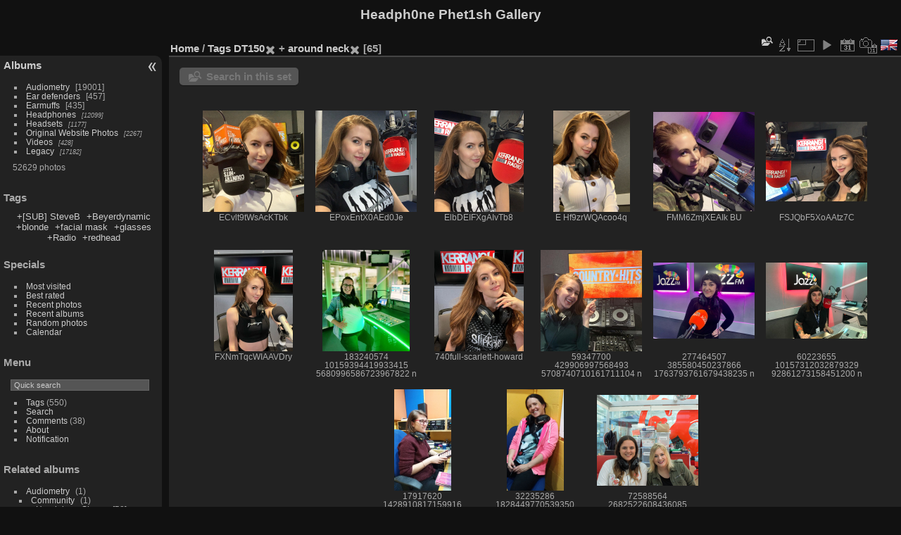

--- FILE ---
content_type: text/html; charset=utf-8
request_url: https://headphet.com/galleries/index.php?/tags/53-dt150/343-around_neck
body_size: 9536
content:
<!DOCTYPE html>
<html lang="en" dir="ltr">
<head>
<meta charset="utf-8">
<meta name="generator" content="Piwigo (aka PWG), see piwigo.org">


<title>Tags DT150 + around neck | Headph0ne Phet1sh Gallery</title>
<link rel="shortcut icon" type="image/x-icon" href="themes/default/icon/favicon.ico">

<link rel="start" title="Home" href="/galleries/" >
<link rel="search" title="Search" href="search.php" >


<link rel="canonical" href="index.php?/tags/53-dt150/343-around_neck">

 
	<!--[if lt IE 7]>
		<link rel="stylesheet" type="text/css" href="themes/default/fix-ie5-ie6.css">
	<![endif]-->
	<!--[if IE 7]>
		<link rel="stylesheet" type="text/css" href="themes/default/fix-ie7.css">
	<![endif]-->
	

	<!--[if lt IE 8]>
		<link rel="stylesheet" type="text/css" href="themes/elegant/fix-ie7.css">
	<![endif]-->


<!-- BEGIN get_combined -->
<link rel="stylesheet" type="text/css" href="_data/combined/1p9vsiu.css">

<script type="text/javascript" src="_data/combined/19z9l0w.js"></script>
<!-- END get_combined -->

<!--[if lt IE 7]>
<script type="text/javascript" src="themes/default/js/pngfix.js"></script>
<![endif]-->

  <meta name="robots" content="noindex,nofollow">
<style type="text/css">
img.cboxPhoto { max-width: none; }
.thumbnails SPAN,.thumbnails .wrap2 A,.thumbnails LABEL{width: 146px;}.thumbnails .wrap2{height: 147px;}.thumbLegend {font-size: 90%}</style>
</head>

<body id="theCategoryPage" class="section-tags tag-53 tag-343 "  data-infos='{"section":"tags","tag_ids":["53","343"]}'>

<div id="the_page">


<div id="theHeader"><h1>Headph0ne Phet1sh Gallery</h1></div>



<div id="menubar">
	<dl id="mbCategories">
<dt>
	<a href="/galleries/?filter=start-recent-7" class="pwg-state-default pwg-button menubarFilter" title="display only recently posted photos" rel="nofollow"><span class="pwg-icon pwg-icon-filter"> </span></a>
	<a href="index.php?/categories">Albums</a>
</dt>
<dd>
  <ul>
    <li >
      <a href="index.php?/category/68"  title="88 photos in this album / 18913 photos in 202 sub-albums">Audiometry</a>
      <span class="menuInfoCat badge" title="88 photos in this album / 18913 photos in 202 sub-albums">19001</span>
      </li>
    
    <li >
      <a href="index.php?/category/3"  title="4 photos in this album / 453 photos in 9 sub-albums">Ear defenders</a>
      <span class="menuInfoCat badge" title="4 photos in this album / 453 photos in 9 sub-albums">457</span>
      </li>
    
    <li >
      <a href="index.php?/category/1"  title="435 photos in this album">Earmuffs</a>
      <span class="menuInfoCat badge" title="435 photos in this album">435</span>
      </li>
    
    <li >
      <a href="index.php?/category/4"  title="12099 photos in 100 sub-albums">Headphones</a>
      <span class="menuInfoCatByChild badge" title="12099 photos in 100 sub-albums">12099</span>
      </li>
    
    <li >
      <a href="index.php?/category/2"  title="1177 photos in 10 sub-albums">Headsets</a>
      <span class="menuInfoCatByChild badge" title="1177 photos in 10 sub-albums">1177</span>
      </li>
    
    <li >
      <a href="index.php?/category/206"  title="2267 photos in 119 sub-albums">Original Website Photos</a>
      <span class="menuInfoCatByChild badge" title="2267 photos in 119 sub-albums">2267</span>
      </li>
    
    <li >
      <a href="index.php?/category/137"  title="428 photos in 10 sub-albums">Videos</a>
      <span class="menuInfoCatByChild badge" title="428 photos in 10 sub-albums">428</span>
      </li>
    
    <li >
      <a href="index.php?/category/369"  title="17182 photos in 54 sub-albums">Legacy</a>
      <span class="menuInfoCatByChild badge" title="17182 photos in 54 sub-albums">17182</span>
  </li></ul>

	<p class="totalImages">52629 photos</p>
</dd>
	</dl>
	<dl id="mbTags">
<dt>Tags</dt>
<dd>
	<div id="menuTagCloud">
		<span><a class="tagLevel 1" href="index.php?/tags/53-dt150/343-around_neck/217-_sub_steveb" title="2 photos are also linked to current tags" rel="nofollow">+[SUB] SteveB</a></span>
		<span><a class="tagLevel 5" href="index.php?/tags/53-dt150/343-around_neck/52-beyerdynamic" title="65 photos are also linked to current tags" rel="nofollow">+Beyerdynamic</a></span>
		<span><a class="tagLevel 1" href="index.php?/tags/53-dt150/343-around_neck/3-blonde" title="1 photo is also linked to current tags" rel="nofollow">+blonde</a></span>
		<span><a class="tagLevel 1" href="index.php?/tags/53-dt150/343-around_neck/465-facial_mask" title="1 photo is also linked to current tags" rel="nofollow">+facial mask</a></span>
		<span><a class="tagLevel 1" href="index.php?/tags/53-dt150/343-around_neck/148-glasses" title="5 photos are also linked to current tags" rel="nofollow">+glasses</a></span>
		<span><a class="tagLevel 4" href="index.php?/tags/53-dt150/343-around_neck/19-radio" title="17 photos are also linked to current tags" rel="nofollow">+Radio</a></span>
		<span><a class="tagLevel 1" href="index.php?/tags/53-dt150/343-around_neck/136-redhead" title="1 photo is also linked to current tags" rel="nofollow">+redhead</a></span>
	</div>
</dd>
	</dl>
	<dl id="mbSpecials">
<dt>Specials</dt>
<dd>
	<ul><li><a href="index.php?/most_visited" title="display most visited photos">Most visited</a></li><li><a href="index.php?/best_rated" title="display best rated photos">Best rated</a></li><li><a href="index.php?/recent_pics" title="display most recent photos">Recent photos</a></li><li><a href="index.php?/recent_cats" title="display recently updated albums">Recent albums</a></li><li><a href="random.php" title="display a set of random photos" rel="nofollow">Random photos</a></li><li><a href="index.php?/created-monthly-calendar" title="display each day with photos, month per month" rel="nofollow">Calendar</a></li></ul>
</dd>
	</dl>
	<dl id="mbMenu">
<dt>Menu</dt>
<dd>
	<form action="qsearch.php" method="get" id="quicksearch" onsubmit="return this.q.value!='' && this.q.value!=qsearch_prompt;">
		<p style="margin:0;padding:0">
			<input type="text" name="q" id="qsearchInput" onfocus="if (value==qsearch_prompt) value='';" onblur="if (value=='') value=qsearch_prompt;" style="width:90%">
		</p>
	</form>
	<script type="text/javascript">var qsearch_prompt="Quick search";document.getElementById('qsearchInput').value=qsearch_prompt;</script>
	<ul><li><a href="tags.php" title="display available tags">Tags</a> (550)</li><li><a href="search.php" title="search" rel="search">Search</a></li><li><a href="comments.php" title="display last user comments">Comments</a> (38)</li><li><a href="about.php" title="About Piwigo">About</a></li><li><a href="notification.php" title="RSS feed" rel="nofollow">Notification</a></li></ul>
</dd>
	</dl>
	<dl id="mbRelatedCategories">
<dt>
	Related albums
</dt>
<dd>
  <ul>
    <li>
      <a href="" rel="nofollow">Audiometry</a>
      <span class="badge badgeCategories" title="sub-albums">1</span>
    <ul>
    <li>
      <a href="" rel="nofollow">Community</a>
      <span class="badge badgeCategories" title="sub-albums">1</span>
    <ul>
    <li>
      <a href="index.php?/category/473" rel="nofollow">HeadphoneSheep</a>
      <span class="badge" title="52 photos">52</span>
      </li>
    </ul></li></ul></li>
    <li>
      <a href="" rel="nofollow">Headphones</a>
      <span class="badge badgeCategories" title="sub-albums">2</span>
    <ul>
    <li>
      <a href="" rel="nofollow">Around-Ear</a>
      <span class="badge badgeCategories" title="sub-albums">2</span>
    <ul>
    <li>
      <a href="" rel="nofollow">Beyerdynamic</a>
      <span class="badge badgeCategories" title="sub-albums">2</span>
    <ul>
    <li>
      <a href="index.php?/category/15" rel="nofollow">DT100</a>
      <span class="badge" title="1 photo">1</span>
      </li>
    
    <li>
      <a href="index.php?/category/16" rel="nofollow">DT150</a>
      <span class="badge" title="10 photos">10</span>
      </li>
    </ul></li></ul></li></ul></li>
    <li>
      <a href="" rel="nofollow">Legacy</a>
      <span class="badge badgeCategories" title="sub-albums">1</span>
    <ul>
    <li>
      <a href="" rel="nofollow">SteveB</a>
      <span class="badge badgeCategories" title="sub-albums">1</span>
    <ul>
    <li>
      <a href="index.php?/category/399" rel="nofollow">1</a>
      <span class="badge" title="2 photos">2</span>
  </li></ul></li></ul></li></ul>
</dd>
	</dl>
	<dl id="mbIdentification">
<dt>Identification</dt>
<dd>
<ul><li><a href="identification.php" rel="nofollow">Login</a></li></ul>
<form method="post" action="identification.php" id="quickconnect"><fieldset><legend>Quick connect</legend><div><label for="username">Username</label><br><input type="text" name="username" id="username" value="" style="width:99%"></div><div><label for="password">Password</label><br><input type="password" name="password" id="password" style="width:99%"></div><div><label for="remember_me"><input type="checkbox" name="remember_me" id="remember_me" value="1"> Auto login</label></div><div><input type="hidden" name="redirect" value="%2Fgalleries%2Findex.php%3F%2Ftags%2F53-dt150%2F343-around_neck"><input type="submit" name="login" value="Submit"><span class="categoryActions"><a href="password.php" title="Forgot your password?" class="pwg-state-default pwg-button"><span class="pwg-icon pwg-icon-lost-password"> </span></a></span></div></fieldset></form>
</dd>
	</dl>
	<dl id="mbAdultContent">
<dt>Warning</dt>
<dd>
  <ul>
	<li>
	  This gallery contains images for mature persons and\or adults.
	</li>
	<li>
	  <a href="plugins/adult_content/charte.php">remove this protection</a>
	</li>
	<li>
	  <a href="identification.php">or log-in</a>
	</li> 
	<li>
	  <a href="index.php?/tags/53-dt150/343-around_neck&amp;ad=closed">or close</a>
	</li> 
  </ul>
</dd>
	</dl>
</div><div id="menuSwitcher"></div>



<div id="content" class="content contentWithMenu">
<div class="titrePage">
	<ul class="categoryActions">
	  
    <li id="cmdSearchInSet"><a href="search.php?tag_id=53,343" title="Search in this set" class="pwg-state-default pwg-button" rel="nofollow">
      <span class="gallery-icon-search-folder"></span><span class="pwg-button-text">Search in this set</span>
    </a></li>
		<li><a id="sortOrderLink" title="Sort order" class="pwg-state-default pwg-button" rel="nofollow"><span class="pwg-icon pwg-icon-sort"></span><span class="pwg-button-text">Sort order</span></a><div id="sortOrderBox" class="switchBox"><div class="switchBoxTitle">Sort order</div><span style="visibility:hidden">&#x2714; </span><a href="index.php?/tags/53-dt150/343-around_neck&amp;image_order=0" rel="nofollow">Default</a><br><span style="visibility:hidden">&#x2714; </span><a href="index.php?/tags/53-dt150/343-around_neck&amp;image_order=1" rel="nofollow">Photo title, A &rarr; Z</a><br><span style="visibility:hidden">&#x2714; </span><a href="index.php?/tags/53-dt150/343-around_neck&amp;image_order=2" rel="nofollow">Photo title, Z &rarr; A</a><br><span style="visibility:hidden">&#x2714; </span><a href="index.php?/tags/53-dt150/343-around_neck&amp;image_order=3" rel="nofollow">Date created, new &rarr; old</a><br><span style="visibility:hidden">&#x2714; </span><a href="index.php?/tags/53-dt150/343-around_neck&amp;image_order=4" rel="nofollow">Date created, old &rarr; new</a><br><span>&#x2714; </span>Date posted, new &rarr; old<br><span style="visibility:hidden">&#x2714; </span><a href="index.php?/tags/53-dt150/343-around_neck&amp;image_order=6" rel="nofollow">Date posted, old &rarr; new</a><br><span style="visibility:hidden">&#x2714; </span><a href="index.php?/tags/53-dt150/343-around_neck&amp;image_order=7" rel="nofollow">Rating score, high &rarr; low</a><br><span style="visibility:hidden">&#x2714; </span><a href="index.php?/tags/53-dt150/343-around_neck&amp;image_order=8" rel="nofollow">Rating score, low &rarr; high</a><br><span style="visibility:hidden">&#x2714; </span><a href="index.php?/tags/53-dt150/343-around_neck&amp;image_order=9" rel="nofollow">Visits, high &rarr; low</a><br><span style="visibility:hidden">&#x2714; </span><a href="index.php?/tags/53-dt150/343-around_neck&amp;image_order=10" rel="nofollow">Visits, low &rarr; high</a></div></li>
		<li><a id="derivativeSwitchLink" title="Photo sizes" class="pwg-state-default pwg-button" rel="nofollow"><span class="pwg-icon pwg-icon-sizes"></span><span class="pwg-button-text">Photo sizes</span></a><div id="derivativeSwitchBox" class="switchBox"><div class="switchBoxTitle">Photo sizes</div><span style="visibility:hidden">&#x2714; </span><a href="index.php?/tags/53-dt150/343-around_neck&amp;display=square" rel="nofollow">Square</a><br><span>&#x2714; </span>Thumbnail<br><span style="visibility:hidden">&#x2714; </span><a href="index.php?/tags/53-dt150/343-around_neck&amp;display=small" rel="nofollow">S - small</a><br><span style="visibility:hidden">&#x2714; </span><a href="index.php?/tags/53-dt150/343-around_neck&amp;display=medium" rel="nofollow">M - medium</a><br><span style="visibility:hidden">&#x2714; </span><a href="index.php?/tags/53-dt150/343-around_neck&amp;display=large" rel="nofollow">L - large</a></div></li>

		<li id="cmdSlideshow"><a href="picture.php?/77294/tags/53-dt150/343-around_neck&amp;slideshow=" title="slideshow" class="pwg-state-default pwg-button" rel="nofollow"><span class="pwg-icon pwg-icon-slideshow"></span><span class="pwg-button-text">slideshow</span></a></li>
		<li><a href="index.php?/tags/53-dt150/343-around_neck/posted-monthly-list" title="display a calendar by posted date" class="pwg-state-default pwg-button" rel="nofollow"><span class="pwg-icon pwg-icon-calendar"></span><span class="pwg-button-text">Calendar</span></a></li>
		<li><a href="index.php?/tags/53-dt150/343-around_neck/created-monthly-list" title="display a calendar by creation date" class="pwg-state-default pwg-button" rel="nofollow"><span class="pwg-icon pwg-icon-camera-calendar"></span><span class="pwg-button-text">Calendar</span></a></li>
<li id="languageSwitch"><a id="languageSwitchLink" title="Language" class="pwg-state-default pwg-button" rel="nofollow"><span class="pwg-icon langflag-en_UK">&nbsp;</span><span class="pwg-button-text">Language</span></a><div id="languageSwitchBox" class="switchBox"><div class="switchBoxTitle">Language</div><a rel="nofollow" href="index.php?/tags/53-dt150/343-around_neck&amp;lang=af_ZA"><span class="pwg-icon langflag-af_ZA">Afrikaans [ZA]</span>Afrikaans </a><a rel="nofollow" href="index.php?/tags/53-dt150/343-around_neck&amp;lang=es_AR"><span class="pwg-icon langflag-es_AR">Argentina [AR]</span>Argentina </a><a rel="nofollow" href="index.php?/tags/53-dt150/343-around_neck&amp;lang=az_AZ"><span class="pwg-icon langflag-az_AZ">Azərbaycanca [AZ]</span>Azərbaycanca </a><br><a rel="nofollow" href="index.php?/tags/53-dt150/343-around_neck&amp;lang=id_ID"><span class="pwg-icon langflag-id_ID">Bahasa Indonesia [ID]</span>Bahasa Indonesia </a><a rel="nofollow" href="index.php?/tags/53-dt150/343-around_neck&amp;lang=pt_BR"><span class="pwg-icon langflag-pt_BR">Brasil [BR]</span>Brasil </a><a rel="nofollow" href="index.php?/tags/53-dt150/343-around_neck&amp;lang=br_FR"><span class="pwg-icon langflag-br_FR">Brezhoneg [FR]</span>Brezhoneg </a><br><a rel="nofollow" href="index.php?/tags/53-dt150/343-around_neck&amp;lang=ca_ES"><span class="pwg-icon langflag-ca_ES">Català [CA]</span>Català </a><a rel="nofollow" href="index.php?/tags/53-dt150/343-around_neck&amp;lang=cs_CZ"><span class="pwg-icon langflag-cs_CZ">Česky [CZ]</span>Česky </a><a rel="nofollow" href="index.php?/tags/53-dt150/343-around_neck&amp;lang=da_DK"><span class="pwg-icon langflag-da_DK">Dansk [DK]</span>Dansk </a><br><a rel="nofollow" href="index.php?/tags/53-dt150/343-around_neck&amp;lang=de_DE"><span class="pwg-icon langflag-de_DE">Deutsch [DE]</span>Deutsch </a><a rel="nofollow" href="index.php?/tags/53-dt150/343-around_neck&amp;lang=dv_MV"><span class="pwg-icon langflag-dv_MV">Dhivehi [MV]</span>Dhivehi </a><a rel="nofollow" href="index.php?/tags/53-dt150/343-around_neck&amp;lang=en_GB"><span class="pwg-icon langflag-en_GB">English [GB]</span>English </a><br><a rel="nofollow" href="index.php?/tags/53-dt150/343-around_neck&amp;lang=en_UK"><span class="pwg-icon langflag-en_UK">English [UK]</span>English </a><a rel="nofollow" href="index.php?/tags/53-dt150/343-around_neck&amp;lang=en_US"><span class="pwg-icon langflag-en_US">English [US]</span>English </a><a rel="nofollow" href="index.php?/tags/53-dt150/343-around_neck&amp;lang=es_ES"><span class="pwg-icon langflag-es_ES">Español [ES]</span>Español </a><br><a rel="nofollow" href="index.php?/tags/53-dt150/343-around_neck&amp;lang=eo_EO"><span class="pwg-icon langflag-eo_EO">Esperanto [EO]</span>Esperanto </a><a rel="nofollow" href="index.php?/tags/53-dt150/343-around_neck&amp;lang=et_EE"><span class="pwg-icon langflag-et_EE">Estonian [EE]</span>Estonian </a><a rel="nofollow" href="index.php?/tags/53-dt150/343-around_neck&amp;lang=eu_ES"><span class="pwg-icon langflag-eu_ES">Euskara [ES]</span>Euskara </a><br><a rel="nofollow" href="index.php?/tags/53-dt150/343-around_neck&amp;lang=fi_FI"><span class="pwg-icon langflag-fi_FI">Finnish [FI]</span>Finnish </a><a rel="nofollow" href="index.php?/tags/53-dt150/343-around_neck&amp;lang=fr_FR"><span class="pwg-icon langflag-fr_FR">Français [FR]</span>Français </a><a rel="nofollow" href="index.php?/tags/53-dt150/343-around_neck&amp;lang=fr_CA"><span class="pwg-icon langflag-fr_CA">Français [QC]</span>Français </a><br><a rel="nofollow" href="index.php?/tags/53-dt150/343-around_neck&amp;lang=ga_IE"><span class="pwg-icon langflag-ga_IE">Gaeilge [IE]</span>Gaeilge </a><a rel="nofollow" href="index.php?/tags/53-dt150/343-around_neck&amp;lang=gl_ES"><span class="pwg-icon langflag-gl_ES">Galego [ES]</span>Galego </a><a rel="nofollow" href="index.php?/tags/53-dt150/343-around_neck&amp;lang=hr_HR"><span class="pwg-icon langflag-hr_HR">Hrvatski [HR]</span>Hrvatski </a><br><a rel="nofollow" href="index.php?/tags/53-dt150/343-around_neck&amp;lang=is_IS"><span class="pwg-icon langflag-is_IS">Íslenska [IS]</span>Íslenska </a><a rel="nofollow" href="index.php?/tags/53-dt150/343-around_neck&amp;lang=it_IT"><span class="pwg-icon langflag-it_IT">Italiano [IT]</span>Italiano </a><a rel="nofollow" href="index.php?/tags/53-dt150/343-around_neck&amp;lang=lv_LV"><span class="pwg-icon langflag-lv_LV">Latviešu [LV]</span>Latviešu </a><br><a rel="nofollow" href="index.php?/tags/53-dt150/343-around_neck&amp;lang=lb_LU"><span class="pwg-icon langflag-lb_LU">Lëtzebuergesch [LU]</span>Lëtzebuergesch </a><a rel="nofollow" href="index.php?/tags/53-dt150/343-around_neck&amp;lang=lt_LT"><span class="pwg-icon langflag-lt_LT">Lietuviu [LT]</span>Lietuviu </a><a rel="nofollow" href="index.php?/tags/53-dt150/343-around_neck&amp;lang=hu_HU"><span class="pwg-icon langflag-hu_HU">Magyar [HU]</span>Magyar </a><br><a rel="nofollow" href="index.php?/tags/53-dt150/343-around_neck&amp;lang=ms_MY"><span class="pwg-icon langflag-ms_MY">Malay [MY]</span>Malay </a><a rel="nofollow" href="index.php?/tags/53-dt150/343-around_neck&amp;lang=es_MX"><span class="pwg-icon langflag-es_MX">México [MX]</span>México </a><a rel="nofollow" href="index.php?/tags/53-dt150/343-around_neck&amp;lang=nl_NL"><span class="pwg-icon langflag-nl_NL">Nederlands [NL]</span>Nederlands </a><br><a rel="nofollow" href="index.php?/tags/53-dt150/343-around_neck&amp;lang=nb_NO"><span class="pwg-icon langflag-nb_NO">Norsk Bokmål [NO]</span>Norsk bokmål </a><a rel="nofollow" href="index.php?/tags/53-dt150/343-around_neck&amp;lang=nn_NO"><span class="pwg-icon langflag-nn_NO">Norwegian Nynorsk [NO]</span>Norwegian nynorsk </a><a rel="nofollow" href="index.php?/tags/53-dt150/343-around_neck&amp;lang=pl_PL"><span class="pwg-icon langflag-pl_PL">Polski [PL]</span>Polski </a><br><a rel="nofollow" href="index.php?/tags/53-dt150/343-around_neck&amp;lang=pt_PT"><span class="pwg-icon langflag-pt_PT">Português [PT]</span>Português </a><a rel="nofollow" href="index.php?/tags/53-dt150/343-around_neck&amp;lang=ro_RO"><span class="pwg-icon langflag-ro_RO">Română [RO]</span>Română </a><a rel="nofollow" href="index.php?/tags/53-dt150/343-around_neck&amp;lang=sl_SI"><span class="pwg-icon langflag-sl_SI">Slovenšcina [SI]</span>Slovenšcina </a><br><a rel="nofollow" href="index.php?/tags/53-dt150/343-around_neck&amp;lang=sk_SK"><span class="pwg-icon langflag-sk_SK">Slovensky [SK]</span>Slovensky </a><a rel="nofollow" href="index.php?/tags/53-dt150/343-around_neck&amp;lang=sh_RS"><span class="pwg-icon langflag-sh_RS">Srpski [SR]</span>Srpski </a><a rel="nofollow" href="index.php?/tags/53-dt150/343-around_neck&amp;lang=sv_SE"><span class="pwg-icon langflag-sv_SE">Svenska [SE]</span>Svenska </a><br><a rel="nofollow" href="index.php?/tags/53-dt150/343-around_neck&amp;lang=vi_VN"><span class="pwg-icon langflag-vi_VN">Tiếng Việt [VN]</span>Tiếng Việt </a><a rel="nofollow" href="index.php?/tags/53-dt150/343-around_neck&amp;lang=tr_TR"><span class="pwg-icon langflag-tr_TR">Türkçe [TR]</span>Türkçe </a><a rel="nofollow" href="index.php?/tags/53-dt150/343-around_neck&amp;lang=wo_SN"><span class="pwg-icon langflag-wo_SN">Wolof [SN]</span>Wolof </a><br><a rel="nofollow" href="index.php?/tags/53-dt150/343-around_neck&amp;lang=el_GR"><span class="pwg-icon langflag-el_GR">Ελληνικά [GR]</span>Ελληνικά </a><a rel="nofollow" href="index.php?/tags/53-dt150/343-around_neck&amp;lang=bg_BG"><span class="pwg-icon langflag-bg_BG">Български [BG]</span>Български </a><a rel="nofollow" href="index.php?/tags/53-dt150/343-around_neck&amp;lang=mk_MK"><span class="pwg-icon langflag-mk_MK">Македонски [MK]</span>Македонски </a><br><a rel="nofollow" href="index.php?/tags/53-dt150/343-around_neck&amp;lang=mn_MN"><span class="pwg-icon langflag-mn_MN">Монгол [MN]</span>Монгол </a><a rel="nofollow" href="index.php?/tags/53-dt150/343-around_neck&amp;lang=ru_RU"><span class="pwg-icon langflag-ru_RU">Русский [RU]</span>Русский </a><a rel="nofollow" href="index.php?/tags/53-dt150/343-around_neck&amp;lang=sr_RS"><span class="pwg-icon langflag-sr_RS">Српски [SR]</span>Српски </a><br><a rel="nofollow" href="index.php?/tags/53-dt150/343-around_neck&amp;lang=uk_UA"><span class="pwg-icon langflag-uk_UA">Українська [UA]</span>Українська </a><a rel="nofollow" href="index.php?/tags/53-dt150/343-around_neck&amp;lang=he_IL"><span class="pwg-icon langflag-he_IL">עברית [IL]</span>עברית </a><a rel="nofollow" href="index.php?/tags/53-dt150/343-around_neck&amp;lang=ar_SA"><span class="pwg-icon langflag-ar_SA">العربية [AR]</span>العربية </a><br><a rel="nofollow" href="index.php?/tags/53-dt150/343-around_neck&amp;lang=ar_MA"><span class="pwg-icon langflag-ar_MA">العربية [MA]</span>العربية </a><a rel="nofollow" href="index.php?/tags/53-dt150/343-around_neck&amp;lang=fa_IR"><span class="pwg-icon langflag-fa_IR">پارسی [IR]</span>پارسی </a><a rel="nofollow" href="index.php?/tags/53-dt150/343-around_neck&amp;lang=kok_IN"><span class="pwg-icon langflag-kok_IN">कोंकणी [IN]</span>कोंकणी </a><br><a rel="nofollow" href="index.php?/tags/53-dt150/343-around_neck&amp;lang=bn_IN"><span class="pwg-icon langflag-bn_IN">বাংলা[IN]</span>বাংলা</a><a rel="nofollow" href="index.php?/tags/53-dt150/343-around_neck&amp;lang=gu_IN"><span class="pwg-icon langflag-gu_IN">ગુજરાતી[IN]</span>ગુજરાતી</a><a rel="nofollow" href="index.php?/tags/53-dt150/343-around_neck&amp;lang=ta_IN"><span class="pwg-icon langflag-ta_IN">தமிழ் [IN]</span>தமிழ் </a><br><a rel="nofollow" href="index.php?/tags/53-dt150/343-around_neck&amp;lang=kn_IN"><span class="pwg-icon langflag-kn_IN">ಕನ್ನಡ [IN]</span>ಕನ್ನಡ </a><a rel="nofollow" href="index.php?/tags/53-dt150/343-around_neck&amp;lang=th_TH"><span class="pwg-icon langflag-th_TH">ภาษาไทย [TH]</span>ภาษาไทย </a><a rel="nofollow" href="index.php?/tags/53-dt150/343-around_neck&amp;lang=ka_GE"><span class="pwg-icon langflag-ka_GE">ქართული [GE]</span>ქართული </a><br><a rel="nofollow" href="index.php?/tags/53-dt150/343-around_neck&amp;lang=km_KH"><span class="pwg-icon langflag-km_KH">ខ្មែរ [KH]</span>ខ្មែរ </a><a rel="nofollow" href="index.php?/tags/53-dt150/343-around_neck&amp;lang=zh_TW"><span class="pwg-icon langflag-zh_TW">中文 (繁體) [TW]</span>中文 (繁體) </a><a rel="nofollow" href="index.php?/tags/53-dt150/343-around_neck&amp;lang=zh_HK"><span class="pwg-icon langflag-zh_HK">中文 (香港) [HK]</span>中文 (香港) </a><br><a rel="nofollow" href="index.php?/tags/53-dt150/343-around_neck&amp;lang=ja_JP"><span class="pwg-icon langflag-ja_JP">日本語 [JP]</span>日本語 </a><a rel="nofollow" href="index.php?/tags/53-dt150/343-around_neck&amp;lang=zh_CN"><span class="pwg-icon langflag-zh_CN">简体中文 [CN]</span>简体中文 </a><a rel="nofollow" href="index.php?/tags/53-dt150/343-around_neck&amp;lang=ko_KR"><span class="pwg-icon langflag-ko_KR">한국어 [KR]</span>한국어 </a><br></div></li>



	</ul>

<h2><a href="/galleries/">Home</a> / <a href="tags.php" title="display available tags">Tags</a> <a href="index.php?/tags/53-dt150" title="display photos linked to this tag">DT150</a><a id="TagsGroupRemoveTag" href="index.php?/tags/343-around_neck" style="border:none;" title="remove this tag from the list"><img src="themes/default/icon/remove_s.png" alt="x" style="vertical-align:bottom;" ><span class="pwg-icon pwg-icon-close" ></span><i class="fas fa-plus" aria-hidden="true"></i></a> + <a href="index.php?/tags/343-around_neck" title="display photos linked to this tag">around neck</a><a id="TagsGroupRemoveTag" href="index.php?/tags/53-dt150" style="border:none;" title="remove this tag from the list"><img src="themes/default/icon/remove_s.png" alt="x" style="vertical-align:bottom;" ><span class="pwg-icon pwg-icon-close" ></span><i class="fas fa-plus" aria-hidden="true"></i></a> <span class="badge nb_items">65</span></h2>



</div>





<div class="mcs-side-results search-in-set-button">
  <div>
    <p><a href="search.php?tag_id=53,343" class="gallery-icon-search-folder" rel="nofollow">Search in this set</a></p>
  </div>
</div>






<div class="loader"><img src="themes/default/images/ajax_loader.gif"></div>

<ul class="thumbnails" id="thumbnails">
  <li><span class="wrap1"><span class="wrap2"><a href="picture.php?/77294/tags/53-dt150/343-around_neck" id="img-77294" name="_data/i/upload/2023/04/25/20230425171839-e3463055-la.png" title="&lt;a href=&quot;picture.php?/77294/tags/53-dt150/343-around_neck&quot;&gt;ECvlt9tWsAcKTbk&lt;/a&gt;" rel="colorbox0"><img class="thumbnail" src="_data/i/upload/2023/04/25/20230425171839-e3463055-th.png" alt="ECvlt9tWsAcKTbk" title="ECvlt9tWsAcKTbk (3491 visits)"></a></span><span class="thumbLegend"><span class="thumbName">ECvlt9tWsAcKTbk</span></span></span></li><li><span class="wrap1"><span class="wrap2"><a href="picture.php?/77290/tags/53-dt150/343-around_neck" id="img-77290" name="_data/i/upload/2023/04/25/20230425171834-f10b8d47-la.png" title="&lt;a href=&quot;picture.php?/77290/tags/53-dt150/343-around_neck&quot;&gt;EPoxEntX0AEd0Je&lt;/a&gt;" rel="colorbox0"><img class="thumbnail" src="_data/i/upload/2023/04/25/20230425171834-f10b8d47-th.png" alt="EPoxEntX0AEd0Je" title="EPoxEntX0AEd0Je (2919 visits)"></a></span><span class="thumbLegend"><span class="thumbName">EPoxEntX0AEd0Je</span></span></span></li><li><span class="wrap1"><span class="wrap2"><a href="picture.php?/77285/tags/53-dt150/343-around_neck" id="img-77285" name="_data/i/upload/2023/04/25/20230425171828-3bc1b77e-la.png" title="&lt;a href=&quot;picture.php?/77285/tags/53-dt150/343-around_neck&quot;&gt;ElbDEIFXgAIvTb8&lt;/a&gt;" rel="colorbox0"><img class="thumbnail" src="_data/i/upload/2023/04/25/20230425171828-3bc1b77e-th.png" alt="ElbDEIFXgAIvTb8" title="ElbDEIFXgAIvTb8 (2692 visits, rating score 3.96)"></a></span><span class="thumbLegend"><span class="thumbName">ElbDEIFXgAIvTb8</span></span></span></li><li><span class="wrap1"><span class="wrap2"><a href="picture.php?/77281/tags/53-dt150/343-around_neck" id="img-77281" name="_data/i/upload/2023/04/25/20230425171825-7f6ee99f-la.png" title="&lt;a href=&quot;picture.php?/77281/tags/53-dt150/343-around_neck&quot;&gt;E Hf9zrWQAcoo4q&lt;/a&gt;" rel="colorbox0"><img class="thumbnail" src="_data/i/upload/2023/04/25/20230425171825-7f6ee99f-th.png" alt="E Hf9zrWQAcoo4q" title="E Hf9zrWQAcoo4q (1723 visits)"></a></span><span class="thumbLegend"><span class="thumbName">E Hf9zrWQAcoo4q</span></span></span></li><li><span class="wrap1"><span class="wrap2"><a href="picture.php?/77280/tags/53-dt150/343-around_neck" id="img-77280" name="_data/i/upload/2023/04/25/20230425171824-2bf8d83b-la.png" title="&lt;a href=&quot;picture.php?/77280/tags/53-dt150/343-around_neck&quot;&gt;FMM6ZmjXEAIk BU&lt;/a&gt;" rel="colorbox0"><img class="thumbnail" src="_data/i/upload/2023/04/25/20230425171824-2bf8d83b-th.png" alt="FMM6ZmjXEAIk BU" title="FMM6ZmjXEAIk BU (1542 visits)"></a></span><span class="thumbLegend"><span class="thumbName">FMM6ZmjXEAIk BU</span></span></span></li><li><span class="wrap1"><span class="wrap2"><a href="picture.php?/77279/tags/53-dt150/343-around_neck" id="img-77279" name="_data/i/upload/2023/04/25/20230425171824-e8766406-la.png" title="&lt;a href=&quot;picture.php?/77279/tags/53-dt150/343-around_neck&quot;&gt;FSJQbF5XoAAtz7C&lt;/a&gt;" rel="colorbox0"><img class="thumbnail" src="_data/i/upload/2023/04/25/20230425171824-e8766406-th.png" alt="FSJQbF5XoAAtz7C" title="FSJQbF5XoAAtz7C (2754 visits)"></a></span><span class="thumbLegend"><span class="thumbName">FSJQbF5XoAAtz7C</span></span></span></li><li><span class="wrap1"><span class="wrap2"><a href="picture.php?/77278/tags/53-dt150/343-around_neck" id="img-77278" name="_data/i/upload/2023/04/25/20230425171823-cfde115b-la.png" title="&lt;a href=&quot;picture.php?/77278/tags/53-dt150/343-around_neck&quot;&gt;FXNmTqcWIAAVDry&lt;/a&gt;" rel="colorbox0"><img class="thumbnail" src="_data/i/upload/2023/04/25/20230425171823-cfde115b-th.png" alt="FXNmTqcWIAAVDry" title="FXNmTqcWIAAVDry (2735 visits)"></a></span><span class="thumbLegend"><span class="thumbName">FXNmTqcWIAAVDry</span></span></span></li><li><span class="wrap1"><span class="wrap2"><a href="picture.php?/77272/tags/53-dt150/343-around_neck" id="img-77272" name="_data/i/upload/2023/04/25/20230425171820-976b6e29-la.png" title="&lt;a href=&quot;picture.php?/77272/tags/53-dt150/343-around_neck&quot;&gt;183240574 10159394419933415 5680996586723967822 n&lt;/a&gt;" rel="colorbox0"><img class="thumbnail" src="_data/i/upload/2023/04/25/20230425171820-976b6e29-th.png" alt="183240574 10159394419933415 5680996586723967822 n" title="183240574 10159394419933415 5680996586723967822 n (2494 visits)"></a></span><span class="thumbLegend"><span class="thumbName">183240574 10159394419933415 5680996586723967822 n</span></span></span></li><li><span class="wrap1"><span class="wrap2"><a href="picture.php?/77271/tags/53-dt150/343-around_neck" id="img-77271" name="_data/i/upload/2023/04/25/20230425171819-d5672915-la.png" title="&lt;a href=&quot;picture.php?/77271/tags/53-dt150/343-around_neck&quot;&gt;740full-scarlett-howard&lt;/a&gt;" rel="colorbox0"><img class="thumbnail" src="_data/i/upload/2023/04/25/20230425171819-d5672915-th.png" alt="740full-scarlett-howard" title="740full-scarlett-howard (1815 visits)"></a></span><span class="thumbLegend"><span class="thumbName">740full-scarlett-howard</span></span></span></li><li><span class="wrap1"><span class="wrap2"><a href="picture.php?/77270/tags/53-dt150/343-around_neck" id="img-77270" name="_data/i/upload/2023/04/25/20230425171818-f75dc8e6-la.png" title="&lt;a href=&quot;picture.php?/77270/tags/53-dt150/343-around_neck&quot;&gt;59347700 429906997568493 5708740710161711104 n&lt;/a&gt;" rel="colorbox0"><img class="thumbnail" src="_data/i/upload/2023/04/25/20230425171818-f75dc8e6-th.png" alt="59347700 429906997568493 5708740710161711104 n" title="59347700 429906997568493 5708740710161711104 n (1750 visits)"></a></span><span class="thumbLegend"><span class="thumbName">59347700 429906997568493 5708740710161711104 n</span></span></span></li><li><span class="wrap1"><span class="wrap2"><a href="picture.php?/77268/tags/53-dt150/343-around_neck" id="img-77268" name="_data/i/upload/2023/04/25/20230425171817-e2691710-la.png" title="&lt;a href=&quot;picture.php?/77268/tags/53-dt150/343-around_neck&quot;&gt;277464507 385580450237866 1763793761679438235 n&lt;/a&gt;" rel="colorbox0"><img class="thumbnail" src="_data/i/upload/2023/04/25/20230425171817-e2691710-th.png" alt="277464507 385580450237866 1763793761679438235 n" title="277464507 385580450237866 1763793761679438235 n (1519 visits)"></a></span><span class="thumbLegend"><span class="thumbName">277464507 385580450237866 1763793761679438235 n</span></span></span></li><li><span class="wrap1"><span class="wrap2"><a href="picture.php?/77267/tags/53-dt150/343-around_neck" id="img-77267" name="_data/i/upload/2023/04/25/20230425171815-4e9bcbe2-la.png" title="&lt;a href=&quot;picture.php?/77267/tags/53-dt150/343-around_neck&quot;&gt;60223655 10157312032879329 92861273158451200 n&lt;/a&gt;" rel="colorbox0"><img class="thumbnail" src="_data/i/upload/2023/04/25/20230425171815-4e9bcbe2-th.png" alt="60223655 10157312032879329 92861273158451200 n" title="60223655 10157312032879329 92861273158451200 n (2933 visits)"></a></span><span class="thumbLegend"><span class="thumbName">60223655 10157312032879329 92861273158451200 n</span></span></span></li><li><span class="wrap1"><span class="wrap2"><a href="picture.php?/77253/tags/53-dt150/343-around_neck" id="img-77253" name="_data/i/upload/2023/04/25/20230425171806-9868f691-la.png" title="&lt;a href=&quot;picture.php?/77253/tags/53-dt150/343-around_neck&quot;&gt;17917620 1428910817159916 7730073515159572705 o&lt;/a&gt;" rel="colorbox0"><img class="thumbnail" src="_data/i/upload/2023/04/25/20230425171806-9868f691-th.png" alt="17917620 1428910817159916 7730073515159572705 o" title="17917620 1428910817159916 7730073515159572705 o (2184 visits)"></a></span><span class="thumbLegend"><span class="thumbName">17917620 1428910817159916 7730073515159572705 o</span></span></span></li><li><span class="wrap1"><span class="wrap2"><a href="picture.php?/77252/tags/53-dt150/343-around_neck" id="img-77252" name="_data/i/upload/2023/04/25/20230425171805-711b6533-la.png" title="&lt;a href=&quot;picture.php?/77252/tags/53-dt150/343-around_neck&quot;&gt;32235286 1828449770539350 7389633795617456128 n&lt;/a&gt;" rel="colorbox0"><img class="thumbnail" src="_data/i/upload/2023/04/25/20230425171805-711b6533-th.png" alt="32235286 1828449770539350 7389633795617456128 n" title="32235286 1828449770539350 7389633795617456128 n (1504 visits)"></a></span><span class="thumbLegend"><span class="thumbName">32235286 1828449770539350 7389633795617456128 n</span></span></span></li><li><span class="wrap1"><span class="wrap2"><a href="picture.php?/77247/tags/53-dt150/343-around_neck" id="img-77247" name="_data/i/upload/2023/04/25/20230425171801-6a2ef2ac-la.png" title="&lt;a href=&quot;picture.php?/77247/tags/53-dt150/343-around_neck&quot;&gt;72588564 2682522608436085 1857933729045938176 n&lt;/a&gt;" rel="colorbox0"><img class="thumbnail" src="_data/i/upload/2023/04/25/20230425171801-6a2ef2ac-th.png" alt="72588564 2682522608436085 1857933729045938176 n" title="72588564 2682522608436085 1857933729045938176 n (1451 visits)"></a></span><span class="thumbLegend"><span class="thumbName">72588564 2682522608436085 1857933729045938176 n</span></span></span></li>
</ul>

<div class="navigationBar">
  <span class="navFirstLast">First |</span>
  <span class="navPrevNext">Previous |</span>
          <span class="pageNumberSelected">1</span>
            <a href="index.php?/tags/53-dt150/343-around_neck/start-15">2</a>
            <a href="index.php?/tags/53-dt150/343-around_neck/start-30">3</a>
        ...    <a href="index.php?/tags/53-dt150/343-around_neck/start-60">5</a>
      <span class="navPrevNext">| <a href="index.php?/tags/53-dt150/343-around_neck/start-15" rel="next">Next</a></span>
  <span class="navFirstLast">| <a href="index.php?/tags/53-dt150/343-around_neck/start-60" rel="last">Last</a></span>
</div>

<div class="thumbnails" style="display: none;">
<a href="#" id="img-77244" name="_data/i/upload/2023/04/25/20230425171758-90080d68-la.jpg" title="&lt;a href=&quot;picture.php?/77244/tags/53-dt150/343-around_neck&quot;&gt;Screenshot 20230314 011859 Instagram&lt;/a&gt;" rel="colorbox0"></a>
<a href="#" id="img-77228" name="_data/i/upload/2023/04/25/20230425171748-8faffc3b-la.png" title="&lt;a href=&quot;picture.php?/77228/tags/53-dt150/343-around_neck&quot;&gt;D9QGYZ WkAA4lYu&lt;/a&gt;" rel="colorbox0"></a>
<a href="#" id="img-77223" name="./upload/2023/04/20/20230420014119-436937c4.png" title="&lt;a href=&quot;picture.php?/77223/tags/53-dt150/343-around_neck&quot;&gt;Screenshot 2023-04-20 021547&lt;/a&gt;" rel="colorbox0"></a>
<a href="#" id="img-77201" name="_data/i/upload/2023/04/20/20230420014009-8dc0d124-la.jpg" title="&lt;a href=&quot;picture.php?/77201/tags/53-dt150/343-around_neck&quot;&gt;277544575 483656286781706 499153780708754720 n&lt;/a&gt;" rel="colorbox0"></a>
<a href="#" id="img-77200" name="_data/i/upload/2023/04/20/20230420014009-6ff9e685-la.jpg" title="&lt;a href=&quot;picture.php?/77200/tags/53-dt150/343-around_neck&quot;&gt;291909892 552871076320636 6371734579681772809 n&lt;/a&gt;" rel="colorbox0"></a>
<a href="#" id="img-77198" name="_data/i/upload/2023/04/20/20230420014009-d5a96d49-la.jpg" title="&lt;a href=&quot;picture.php?/77198/tags/53-dt150/343-around_neck&quot;&gt;306576312 774872107147639 8306153614274160567 n&lt;/a&gt;" rel="colorbox0"></a>
<a href="#" id="img-77196" name="./upload/2023/04/20/20230420014008-31e2448b.jpg" title="&lt;a href=&quot;picture.php?/77196/tags/53-dt150/343-around_neck&quot;&gt;20687008 638726399652789 748116086725017600 n&lt;/a&gt;" rel="colorbox0"></a>
<a href="#" id="img-77195" name="_data/i/upload/2023/04/20/20230420014008-7efa0b28-la.jpg" title="&lt;a href=&quot;picture.php?/77195/tags/53-dt150/343-around_neck&quot;&gt;21372966 1049914425111279 6820946392953913344 n&lt;/a&gt;" rel="colorbox0"></a>
<a href="#" id="img-77191" name="_data/i/upload/2023/04/20/20230420014008-408ed983-la.jpg" title="&lt;a href=&quot;picture.php?/77191/tags/53-dt150/343-around_neck&quot;&gt;26072029 1026892120785702 8898992677614256128 n&lt;/a&gt;" rel="colorbox0"></a>
<a href="#" id="img-77194" name="_data/i/upload/2023/04/20/20230420014008-5773888a-la.jpg" title="&lt;a href=&quot;picture.php?/77194/tags/53-dt150/343-around_neck&quot;&gt;32247699 1836325233328831 31525949010870272 n&lt;/a&gt;" rel="colorbox0"></a>
<a href="#" id="img-77190" name="_data/i/upload/2023/04/20/20230420014008-445936c9-la.jpg" title="&lt;a href=&quot;picture.php?/77190/tags/53-dt150/343-around_neck&quot;&gt;69467964 107321867198655 5665713891933998979 n&lt;/a&gt;" rel="colorbox0"></a>
<a href="#" id="img-77187" name="_data/i/upload/2023/04/20/20230420014007-3a8ec98b-la.jpg" title="&lt;a href=&quot;picture.php?/77187/tags/53-dt150/343-around_neck&quot;&gt;103497174 162729288561974 4673613959118320300 n&lt;/a&gt;" rel="colorbox0"></a>
<a href="#" id="img-76732" name="./upload/2022/12/29/20221229232003-b0c0ecfc.png" title="&lt;a href=&quot;picture.php?/76732/tags/53-dt150/343-around_neck&quot;&gt;Screenshot 20221222 174403&lt;/a&gt;" rel="colorbox0"></a>
<a href="#" id="img-76737" name="./upload/2022/12/29/20221229232011-2e98c9f2.png" title="&lt;a href=&quot;picture.php?/76737/tags/53-dt150/343-around_neck&quot;&gt;Screenshot 20221222 175005&lt;/a&gt;" rel="colorbox0"></a>
<a href="#" id="img-76725" name="./upload/2022/12/29/20221229231948-8f970447.png" title="&lt;a href=&quot;picture.php?/76725/tags/53-dt150/343-around_neck&quot;&gt;Screenshot 20221222 181605&lt;/a&gt;" rel="colorbox0"></a>
<a href="#" id="img-76429" name="" title="&lt;a href=&quot;picture.php?/76429/tags/53-dt150/343-around_neck&quot;&gt;284727669 1624567327926731 3965769944323933169 n&lt;/a&gt;" rel="colorbox0"></a>
<a href="#" id="img-61849" name="./upload/2019/07/14/20190714234646-0fee5c69.jpg" title="&lt;a href=&quot;picture.php?/61849/tags/53-dt150/343-around_neck&quot;&gt;14705019 670335883133898 2844676051253067776 n&lt;/a&gt;" rel="colorbox0"></a>
<a href="#" id="img-61845" name="./upload/2019/07/14/20190714234641-3080eae3.png" title="&lt;a href=&quot;picture.php?/61845/tags/53-dt150/343-around_neck&quot;&gt;15586299340221943471756&lt;/a&gt;" rel="colorbox0"></a>
<a href="#" id="img-61858" name="./upload/2019/07/14/20190714234658-9da9f1fd.jpg" title="&lt;a href=&quot;picture.php?/61858/tags/53-dt150/343-around_neck&quot;&gt;44685724 173712233561856 1131176683265135442 n&lt;/a&gt;" rel="colorbox0"></a>
<a href="#" id="img-61859" name="_data/i/upload/2019/07/14/20190714234659-b4f74b7a-la.jpg" title="&lt;a href=&quot;picture.php?/61859/tags/53-dt150/343-around_neck&quot;&gt;44839770 865569960501348 2460598645939751932 n&lt;/a&gt;" rel="colorbox0"></a>
<a href="#" id="img-61864" name="./upload/2019/07/14/20190714234706-7611723e.jpg" title="&lt;a href=&quot;picture.php?/61864/tags/53-dt150/343-around_neck&quot;&gt;54277682 2096617673763129 5571482533804690356 n&lt;/a&gt;" rel="colorbox0"></a>
<a href="#" id="img-61868" name="./upload/2019/07/14/20190714234714-d228c9c3.jpg" title="&lt;a href=&quot;picture.php?/61868/tags/53-dt150/343-around_neck&quot;&gt;60643520 437347876828245 5540773257439422374 n&lt;/a&gt;" rel="colorbox0"></a>
<a href="#" id="img-61881" name="_data/i/upload/2019/07/14/20190714234749-4fc4fb61-la.png" title="&lt;a href=&quot;picture.php?/61881/tags/53-dt150/343-around_neck&quot;&gt;64500673 446634786160342 8561066142188075106 n&lt;/a&gt;" rel="colorbox0"></a>
<a href="#" id="img-61840" name="./upload/2019/07/14/20190714234628-ffce2b69.png" title="&lt;a href=&quot;picture.php?/61840/tags/53-dt150/343-around_neck&quot;&gt;Capture 19&lt;/a&gt;" rel="colorbox0"></a>
<a href="#" id="img-61891" name="./upload/2019/07/14/20190714234818-a0f37f72.png" title="&lt;a href=&quot;picture.php?/61891/tags/53-dt150/343-around_neck&quot;&gt;Capture 6&lt;/a&gt;" rel="colorbox0"></a>
<a href="#" id="img-61883" name="./upload/2019/07/14/20190714234755-33f26313.png" title="&lt;a href=&quot;picture.php?/61883/tags/53-dt150/343-around_neck&quot;&gt;unknown (1)&lt;/a&gt;" rel="colorbox0"></a>
<a href="#" id="img-61882" name="./upload/2019/07/14/20190714234752-72a5768b.png" title="&lt;a href=&quot;picture.php?/61882/tags/53-dt150/343-around_neck&quot;&gt;unknown&lt;/a&gt;" rel="colorbox0"></a>
<a href="#" id="img-60633" name="./upload/2019/05/23/20190523225416-8d8d98b4.png" title="&lt;a href=&quot;picture.php?/60633/tags/53-dt150/343-around_neck&quot;&gt;4 girls wearing their big studio headphones around their necks&lt;/a&gt;" rel="colorbox0"></a>
<a href="#" id="img-60656" name="./upload/2019/05/23/20190523225449-4276a2a8.png" title="&lt;a href=&quot;picture.php?/60656/tags/53-dt150/343-around_neck&quot;&gt;girl wearing her big studio headphones around her neck 24&lt;/a&gt;" rel="colorbox0"></a>
<a href="#" id="img-60651" name="./upload/2019/05/23/20190523225440-bb0302a9.jpg" title="&lt;a href=&quot;picture.php?/60651/tags/53-dt150/343-around_neck&quot;&gt;girl wearing her big studio headphones around her neck 35&lt;/a&gt;" rel="colorbox0"></a>
<a href="#" id="img-60650" name="./upload/2019/05/23/20190523225439-95832487.jpg" title="&lt;a href=&quot;picture.php?/60650/tags/53-dt150/343-around_neck&quot;&gt;girl wearing her big studio headphones around her neck 36&lt;/a&gt;" rel="colorbox0"></a>
<a href="#" id="img-60643" name="_data/i/upload/2019/05/23/20190523225427-e25a1926-la.jpg" title="&lt;a href=&quot;picture.php?/60643/tags/53-dt150/343-around_neck&quot;&gt;girl wearing her big studio headphones around her neck 42&lt;/a&gt;" rel="colorbox0"></a>
<a href="#" id="img-60642" name="_data/i/upload/2019/05/23/20190523225426-06ac1989-la.jpg" title="&lt;a href=&quot;picture.php?/60642/tags/53-dt150/343-around_neck&quot;&gt;girl wearing her big studio headphones around her neck 43&lt;/a&gt;" rel="colorbox0"></a>
<a href="#" id="img-60641" name="_data/i/upload/2019/05/23/20190523225426-28b57207-la.jpg" title="&lt;a href=&quot;picture.php?/60641/tags/53-dt150/343-around_neck&quot;&gt;girl wearing her big studio headphones around her neck 44&lt;/a&gt;" rel="colorbox0"></a>
<a href="#" id="img-60639" name="_data/i/upload/2019/05/23/20190523225424-deae96f6-la.jpg" title="&lt;a href=&quot;picture.php?/60639/tags/53-dt150/343-around_neck&quot;&gt;girl wearing her big studio headphones around her neck 45&lt;/a&gt;" rel="colorbox0"></a>
<a href="#" id="img-60635" name="./upload/2019/05/23/20190523225419-571b7339.jpg" title="&lt;a href=&quot;picture.php?/60635/tags/53-dt150/343-around_neck&quot;&gt;girl wearing her big studio headphones around her neck 61&lt;/a&gt;" rel="colorbox0"></a>
<a href="#" id="img-60634" name="./upload/2019/05/23/20190523225418-a1e9e0ca.jpg" title="&lt;a href=&quot;picture.php?/60634/tags/53-dt150/343-around_neck&quot;&gt;girl wearing her big studio headphones around her neck 69&lt;/a&gt;" rel="colorbox0"></a>
<a href="#" id="img-45154" name="./galleries/Legacy/SteveB/1/1307108323_img_7394.jpg" title="&lt;a href=&quot;picture.php?/45154/tags/53-dt150/343-around_neck&quot;&gt;1307108323 img 7394&lt;/a&gt;" rel="colorbox0"></a>
<a href="#" id="img-45264" name="./galleries/Legacy/SteveB/1/2384512.jpg" title="&lt;a href=&quot;picture.php?/45264/tags/53-dt150/343-around_neck&quot;&gt;2384512&lt;/a&gt;" rel="colorbox0"></a>
<a href="#" id="img-2694" name="./upload/2014/12/16/20141216151345-2a27b592.jpg" title="&lt;a href=&quot;picture.php?/2694/tags/53-dt150/343-around_neck&quot;&gt;maktoub2&lt;/a&gt;" rel="colorbox0"></a>
<a href="#" id="img-2642" name="./upload/2014/12/16/20141216150836-f4b037d5.jpg" title="&lt;a href=&quot;picture.php?/2642/tags/53-dt150/343-around_neck&quot;&gt;dorrafourtietsodesstaga-2&lt;/a&gt;" rel="colorbox0"></a>
<a href="#" id="img-2635" name="./upload/2014/12/16/20141216150804-38c4c221.jpg" title="&lt;a href=&quot;picture.php?/2635/tags/53-dt150/343-around_neck&quot;&gt;new girl nancy&lt;/a&gt;" rel="colorbox0"></a>
<a href="#" id="img-2624" name="./upload/2014/12/16/20141216150713-6dc7920a.jpg" title="&lt;a href=&quot;picture.php?/2624/tags/53-dt150/343-around_neck&quot;&gt;hend1&lt;/a&gt;" rel="colorbox0"></a>
<a href="#" id="img-2538" name="./upload/2014/12/16/20141216150135-2e95ad65.jpg" title="&lt;a href=&quot;picture.php?/2538/tags/53-dt150/343-around_neck&quot;&gt;maaike3preview&lt;/a&gt;" rel="colorbox0"></a>
<a href="#" id="img-2528" name="./upload/2014/12/16/20141216150101-e98a62e3.jpg" title="&lt;a href=&quot;picture.php?/2528/tags/53-dt150/343-around_neck&quot;&gt;amani1&lt;/a&gt;" rel="colorbox0"></a>
<a href="#" id="img-2521" name="./upload/2014/12/16/20141216150038-52291fd9.jpg" title="&lt;a href=&quot;picture.php?/2521/tags/53-dt150/343-around_neck&quot;&gt;carole010807-1&lt;/a&gt;" rel="colorbox0"></a>
<a href="#" id="img-2520" name="_data/i/upload/2014/12/16/20141216150035-60a814d5-la.jpg" title="&lt;a href=&quot;picture.php?/2520/tags/53-dt150/343-around_neck&quot;&gt;marwa11&lt;/a&gt;" rel="colorbox0"></a>
<a href="#" id="img-2516" name="./upload/2014/12/16/20141216150022-b470bf62.jpg" title="&lt;a href=&quot;picture.php?/2516/tags/53-dt150/343-around_neck&quot;&gt;maaike2preview&lt;/a&gt;" rel="colorbox0"></a>
<a href="#" id="img-2471" name="./upload/2014/12/16/20141216145823-dfa5d438.jpg" title="&lt;a href=&quot;picture.php?/2471/tags/53-dt150/343-around_neck&quot;&gt;kath kim 1&lt;/a&gt;" rel="colorbox0"></a>
<a href="#" id="img-907" name="_data/i/upload/2014/12/14/20141214192207-0e132116-la.jpg" title="&lt;a href=&quot;picture.php?/907/tags/53-dt150/343-around_neck&quot;&gt;angie 001&lt;/a&gt;" rel="colorbox0"></a>
</div>
</div><div id="copyright">

  Powered by	<a href="https://piwigo.org" class="Piwigo">Piwigo</a>
  
</div>
</div>
<!-- BEGIN get_combined -->
<script type="text/javascript" src="themes/elegant/scripts.js?v15.5.0"></script>
<script type="text/javascript">//<![CDATA[

function PWG_Colorbox() {
  jQuery("a[rel=colorbox0]").attr("href", function () {
    return this.name;    
  });
  jQuery("a[rel=colorbox0]").colorbox({
    current: "",
    transition: "none",
    speed: "50",
    initialWidth: "90%",
    initialHeight: "90%",
    width: false,
    height: false
    },
    function() { 
      jQuery.post("plugins/lightbox/save_history.php", {
        imgid:   this.id,
        catid:   "",
        section: "tags",
        tagids:  "53,343"
    });
  });
}
jQuery(document).ready(PWG_Colorbox);
jQuery(window).bind("RVTS_loaded", PWG_Colorbox);
var error_icon = "themes/default/icon/errors_small.png", max_requests = 3;
var p_main_menu = "on", p_pict_descr = "on", p_pict_comment = "off";
jQuery("#languageSwitchLink").click(function() {
	var elt = jQuery("#languageSwitchBox");
	elt.css("left", Math.min(jQuery(this).offset().left, jQuery(window).width() - elt.outerWidth(true) - 5))
		.css("top", jQuery(this).offset().top + jQuery(this).outerHeight(true))
		.toggle();
});
jQuery("#languageSwitchBox").on("mouseleave", function() {
	jQuery(this).hide();
});
(window.SwitchBox=window.SwitchBox||[]).push("#sortOrderLink", "#sortOrderBox");
(window.SwitchBox=window.SwitchBox||[]).push("#derivativeSwitchLink", "#derivativeSwitchBox");
//]]></script>
<script type="text/javascript">
(function() {
var s,after = document.getElementsByTagName('script')[document.getElementsByTagName('script').length-1];
s=document.createElement('script'); s.type='text/javascript'; s.async=true; s.src='themes/default/js/switchbox.js?v15.5.0';
after = after.parentNode.insertBefore(s, after);
})();
</script>
<!-- END get_combined -->

</body>
</html>